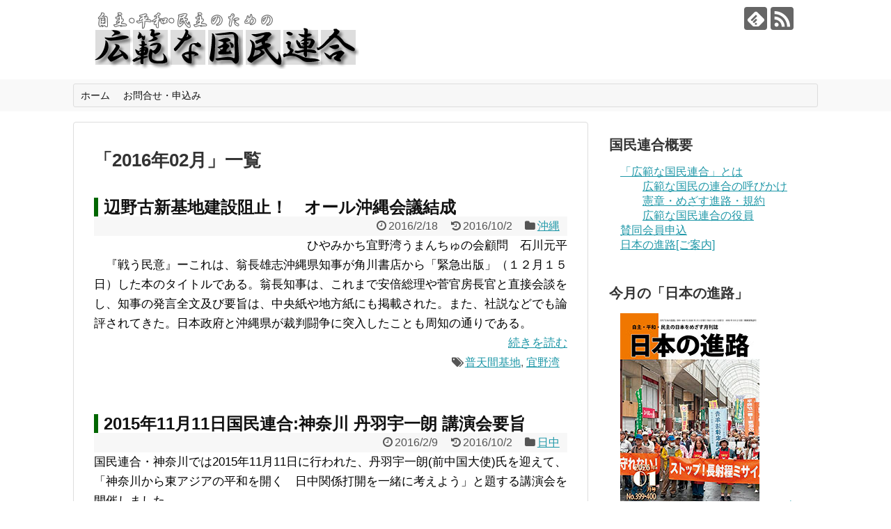

--- FILE ---
content_type: text/html; charset=UTF-8
request_url: https://kokuminrengo.net/2016/02/
body_size: 15224
content:
<!DOCTYPE html>
<html lang="ja">
	
<!-- Global site tag (gtag.js) - Google Analytics -->
<script async src="https://www.googletagmanager.com/gtag/js?id=G-3S972XR7PL"></script>
<script>
  window.dataLayer = window.dataLayer || [];
  function gtag(){dataLayer.push(arguments);}
  gtag('js', new Date());

  gtag('config', 'G-3S972XR7PL');
</script>
	
<head>
<meta charset="UTF-8">
  <meta name="viewport" content="width=1280, maximum-scale=1, user-scalable=yes">
<link rel="alternate" type="application/rss+xml" title="広範な国民連合 RSS Feed" href="https://kokuminrengo.net/feed/" />
<link rel="pingback" href="https://kokuminrengo.net/wp-info/xmlrpc.php" />
<meta name="robots" content="noindex,follow">
<!-- OGP -->
<meta property="og:type" content="website">
<meta property="og:description" content="">
<meta property="og:title" content="広範な国民連合">
<meta property="og:url" content="https://kokuminrengo.net">
<meta property="og:image" content="http://kokuminrengo.net/wp-info/wp-content/uploads/2015/12/kokuminRrogo1.png">
<meta property="og:site_name" content="広範な国民連合">
<meta property="og:locale" content="ja_JP">
<!-- /OGP -->
<!-- Twitter Card -->
<meta name="twitter:card" content="summary">
<meta name="twitter:description" content="">
<meta name="twitter:title" content="広範な国民連合">
<meta name="twitter:url" content="https://kokuminrengo.net">
<meta name="twitter:image" content="http://kokuminrengo.net/wp-info/wp-content/uploads/2015/12/kokuminRrogo1.png">
<meta name="twitter:domain" content="kokuminrengo.net">
<!-- /Twitter Card -->

<title>2016年2月  |  広範な国民連合</title>
<meta name='robots' content='max-image-preview:large' />
<link rel="alternate" type="application/rss+xml" title="広範な国民連合 &raquo; フィード" href="https://kokuminrengo.net/feed/" />
<link rel="alternate" type="application/rss+xml" title="広範な国民連合 &raquo; コメントフィード" href="https://kokuminrengo.net/comments/feed/" />
<style id='wp-img-auto-sizes-contain-inline-css' type='text/css'>
img:is([sizes=auto i],[sizes^="auto," i]){contain-intrinsic-size:3000px 1500px}
/*# sourceURL=wp-img-auto-sizes-contain-inline-css */
</style>
<link rel='stylesheet' id='simplicity-style-css' href='https://kokuminrengo.net/wp-info/wp-content/themes/simplicity2/style.css?ver=6.9&#038;fver=20220423031201' type='text/css' media='all' />
<link rel='stylesheet' id='responsive-style-css' href='https://kokuminrengo.net/wp-info/wp-content/themes/simplicity2/css/responsive-pc.css?ver=6.9&#038;fver=20220423031201' type='text/css' media='all' />
<link rel='stylesheet' id='font-awesome-style-css' href='https://kokuminrengo.net/wp-info/wp-content/themes/simplicity2/webfonts/css/font-awesome.min.css?ver=6.9&#038;fver=20220423031201' type='text/css' media='all' />
<link rel='stylesheet' id='icomoon-style-css' href='https://kokuminrengo.net/wp-info/wp-content/themes/simplicity2/webfonts/icomoon/style.css?ver=6.9&#038;fver=20220423031201' type='text/css' media='all' />
<link rel='stylesheet' id='extension-style-css' href='https://kokuminrengo.net/wp-info/wp-content/themes/simplicity2/css/extension.css?ver=6.9&#038;fver=20220423031201' type='text/css' media='all' />
<style id='extension-style-inline-css' type='text/css'>
.article{font-size:17px}@media screen and (max-width:639px){.article br{display:block}}
/*# sourceURL=extension-style-inline-css */
</style>
<link rel='stylesheet' id='child-style-css' href='https://kokuminrengo.net/wp-info/wp-content/themes/simplicity2-child/style.css?ver=6.9&#038;fver=20220423031229' type='text/css' media='all' />
<link rel='stylesheet' id='print-style-css' href='https://kokuminrengo.net/wp-info/wp-content/themes/simplicity2/css/print.css?ver=6.9&#038;fver=20220423031201' type='text/css' media='print' />
<style id='wp-emoji-styles-inline-css' type='text/css'>

	img.wp-smiley, img.emoji {
		display: inline !important;
		border: none !important;
		box-shadow: none !important;
		height: 1em !important;
		width: 1em !important;
		margin: 0 0.07em !important;
		vertical-align: -0.1em !important;
		background: none !important;
		padding: 0 !important;
	}
/*# sourceURL=wp-emoji-styles-inline-css */
</style>
<style id='wp-block-library-inline-css' type='text/css'>
:root{--wp-block-synced-color:#7a00df;--wp-block-synced-color--rgb:122,0,223;--wp-bound-block-color:var(--wp-block-synced-color);--wp-editor-canvas-background:#ddd;--wp-admin-theme-color:#007cba;--wp-admin-theme-color--rgb:0,124,186;--wp-admin-theme-color-darker-10:#006ba1;--wp-admin-theme-color-darker-10--rgb:0,107,160.5;--wp-admin-theme-color-darker-20:#005a87;--wp-admin-theme-color-darker-20--rgb:0,90,135;--wp-admin-border-width-focus:2px}@media (min-resolution:192dpi){:root{--wp-admin-border-width-focus:1.5px}}.wp-element-button{cursor:pointer}:root .has-very-light-gray-background-color{background-color:#eee}:root .has-very-dark-gray-background-color{background-color:#313131}:root .has-very-light-gray-color{color:#eee}:root .has-very-dark-gray-color{color:#313131}:root .has-vivid-green-cyan-to-vivid-cyan-blue-gradient-background{background:linear-gradient(135deg,#00d084,#0693e3)}:root .has-purple-crush-gradient-background{background:linear-gradient(135deg,#34e2e4,#4721fb 50%,#ab1dfe)}:root .has-hazy-dawn-gradient-background{background:linear-gradient(135deg,#faaca8,#dad0ec)}:root .has-subdued-olive-gradient-background{background:linear-gradient(135deg,#fafae1,#67a671)}:root .has-atomic-cream-gradient-background{background:linear-gradient(135deg,#fdd79a,#004a59)}:root .has-nightshade-gradient-background{background:linear-gradient(135deg,#330968,#31cdcf)}:root .has-midnight-gradient-background{background:linear-gradient(135deg,#020381,#2874fc)}:root{--wp--preset--font-size--normal:16px;--wp--preset--font-size--huge:42px}.has-regular-font-size{font-size:1em}.has-larger-font-size{font-size:2.625em}.has-normal-font-size{font-size:var(--wp--preset--font-size--normal)}.has-huge-font-size{font-size:var(--wp--preset--font-size--huge)}.has-text-align-center{text-align:center}.has-text-align-left{text-align:left}.has-text-align-right{text-align:right}.has-fit-text{white-space:nowrap!important}#end-resizable-editor-section{display:none}.aligncenter{clear:both}.items-justified-left{justify-content:flex-start}.items-justified-center{justify-content:center}.items-justified-right{justify-content:flex-end}.items-justified-space-between{justify-content:space-between}.screen-reader-text{border:0;clip-path:inset(50%);height:1px;margin:-1px;overflow:hidden;padding:0;position:absolute;width:1px;word-wrap:normal!important}.screen-reader-text:focus{background-color:#ddd;clip-path:none;color:#444;display:block;font-size:1em;height:auto;left:5px;line-height:normal;padding:15px 23px 14px;text-decoration:none;top:5px;width:auto;z-index:100000}html :where(.has-border-color){border-style:solid}html :where([style*=border-top-color]){border-top-style:solid}html :where([style*=border-right-color]){border-right-style:solid}html :where([style*=border-bottom-color]){border-bottom-style:solid}html :where([style*=border-left-color]){border-left-style:solid}html :where([style*=border-width]){border-style:solid}html :where([style*=border-top-width]){border-top-style:solid}html :where([style*=border-right-width]){border-right-style:solid}html :where([style*=border-bottom-width]){border-bottom-style:solid}html :where([style*=border-left-width]){border-left-style:solid}html :where(img[class*=wp-image-]){height:auto;max-width:100%}:where(figure){margin:0 0 1em}html :where(.is-position-sticky){--wp-admin--admin-bar--position-offset:var(--wp-admin--admin-bar--height,0px)}@media screen and (max-width:600px){html :where(.is-position-sticky){--wp-admin--admin-bar--position-offset:0px}}

/*# sourceURL=wp-block-library-inline-css */
</style><style id='global-styles-inline-css' type='text/css'>
:root{--wp--preset--aspect-ratio--square: 1;--wp--preset--aspect-ratio--4-3: 4/3;--wp--preset--aspect-ratio--3-4: 3/4;--wp--preset--aspect-ratio--3-2: 3/2;--wp--preset--aspect-ratio--2-3: 2/3;--wp--preset--aspect-ratio--16-9: 16/9;--wp--preset--aspect-ratio--9-16: 9/16;--wp--preset--color--black: #000000;--wp--preset--color--cyan-bluish-gray: #abb8c3;--wp--preset--color--white: #ffffff;--wp--preset--color--pale-pink: #f78da7;--wp--preset--color--vivid-red: #cf2e2e;--wp--preset--color--luminous-vivid-orange: #ff6900;--wp--preset--color--luminous-vivid-amber: #fcb900;--wp--preset--color--light-green-cyan: #7bdcb5;--wp--preset--color--vivid-green-cyan: #00d084;--wp--preset--color--pale-cyan-blue: #8ed1fc;--wp--preset--color--vivid-cyan-blue: #0693e3;--wp--preset--color--vivid-purple: #9b51e0;--wp--preset--gradient--vivid-cyan-blue-to-vivid-purple: linear-gradient(135deg,rgb(6,147,227) 0%,rgb(155,81,224) 100%);--wp--preset--gradient--light-green-cyan-to-vivid-green-cyan: linear-gradient(135deg,rgb(122,220,180) 0%,rgb(0,208,130) 100%);--wp--preset--gradient--luminous-vivid-amber-to-luminous-vivid-orange: linear-gradient(135deg,rgb(252,185,0) 0%,rgb(255,105,0) 100%);--wp--preset--gradient--luminous-vivid-orange-to-vivid-red: linear-gradient(135deg,rgb(255,105,0) 0%,rgb(207,46,46) 100%);--wp--preset--gradient--very-light-gray-to-cyan-bluish-gray: linear-gradient(135deg,rgb(238,238,238) 0%,rgb(169,184,195) 100%);--wp--preset--gradient--cool-to-warm-spectrum: linear-gradient(135deg,rgb(74,234,220) 0%,rgb(151,120,209) 20%,rgb(207,42,186) 40%,rgb(238,44,130) 60%,rgb(251,105,98) 80%,rgb(254,248,76) 100%);--wp--preset--gradient--blush-light-purple: linear-gradient(135deg,rgb(255,206,236) 0%,rgb(152,150,240) 100%);--wp--preset--gradient--blush-bordeaux: linear-gradient(135deg,rgb(254,205,165) 0%,rgb(254,45,45) 50%,rgb(107,0,62) 100%);--wp--preset--gradient--luminous-dusk: linear-gradient(135deg,rgb(255,203,112) 0%,rgb(199,81,192) 50%,rgb(65,88,208) 100%);--wp--preset--gradient--pale-ocean: linear-gradient(135deg,rgb(255,245,203) 0%,rgb(182,227,212) 50%,rgb(51,167,181) 100%);--wp--preset--gradient--electric-grass: linear-gradient(135deg,rgb(202,248,128) 0%,rgb(113,206,126) 100%);--wp--preset--gradient--midnight: linear-gradient(135deg,rgb(2,3,129) 0%,rgb(40,116,252) 100%);--wp--preset--font-size--small: 13px;--wp--preset--font-size--medium: 20px;--wp--preset--font-size--large: 36px;--wp--preset--font-size--x-large: 42px;--wp--preset--spacing--20: 0.44rem;--wp--preset--spacing--30: 0.67rem;--wp--preset--spacing--40: 1rem;--wp--preset--spacing--50: 1.5rem;--wp--preset--spacing--60: 2.25rem;--wp--preset--spacing--70: 3.38rem;--wp--preset--spacing--80: 5.06rem;--wp--preset--shadow--natural: 6px 6px 9px rgba(0, 0, 0, 0.2);--wp--preset--shadow--deep: 12px 12px 50px rgba(0, 0, 0, 0.4);--wp--preset--shadow--sharp: 6px 6px 0px rgba(0, 0, 0, 0.2);--wp--preset--shadow--outlined: 6px 6px 0px -3px rgb(255, 255, 255), 6px 6px rgb(0, 0, 0);--wp--preset--shadow--crisp: 6px 6px 0px rgb(0, 0, 0);}:where(.is-layout-flex){gap: 0.5em;}:where(.is-layout-grid){gap: 0.5em;}body .is-layout-flex{display: flex;}.is-layout-flex{flex-wrap: wrap;align-items: center;}.is-layout-flex > :is(*, div){margin: 0;}body .is-layout-grid{display: grid;}.is-layout-grid > :is(*, div){margin: 0;}:where(.wp-block-columns.is-layout-flex){gap: 2em;}:where(.wp-block-columns.is-layout-grid){gap: 2em;}:where(.wp-block-post-template.is-layout-flex){gap: 1.25em;}:where(.wp-block-post-template.is-layout-grid){gap: 1.25em;}.has-black-color{color: var(--wp--preset--color--black) !important;}.has-cyan-bluish-gray-color{color: var(--wp--preset--color--cyan-bluish-gray) !important;}.has-white-color{color: var(--wp--preset--color--white) !important;}.has-pale-pink-color{color: var(--wp--preset--color--pale-pink) !important;}.has-vivid-red-color{color: var(--wp--preset--color--vivid-red) !important;}.has-luminous-vivid-orange-color{color: var(--wp--preset--color--luminous-vivid-orange) !important;}.has-luminous-vivid-amber-color{color: var(--wp--preset--color--luminous-vivid-amber) !important;}.has-light-green-cyan-color{color: var(--wp--preset--color--light-green-cyan) !important;}.has-vivid-green-cyan-color{color: var(--wp--preset--color--vivid-green-cyan) !important;}.has-pale-cyan-blue-color{color: var(--wp--preset--color--pale-cyan-blue) !important;}.has-vivid-cyan-blue-color{color: var(--wp--preset--color--vivid-cyan-blue) !important;}.has-vivid-purple-color{color: var(--wp--preset--color--vivid-purple) !important;}.has-black-background-color{background-color: var(--wp--preset--color--black) !important;}.has-cyan-bluish-gray-background-color{background-color: var(--wp--preset--color--cyan-bluish-gray) !important;}.has-white-background-color{background-color: var(--wp--preset--color--white) !important;}.has-pale-pink-background-color{background-color: var(--wp--preset--color--pale-pink) !important;}.has-vivid-red-background-color{background-color: var(--wp--preset--color--vivid-red) !important;}.has-luminous-vivid-orange-background-color{background-color: var(--wp--preset--color--luminous-vivid-orange) !important;}.has-luminous-vivid-amber-background-color{background-color: var(--wp--preset--color--luminous-vivid-amber) !important;}.has-light-green-cyan-background-color{background-color: var(--wp--preset--color--light-green-cyan) !important;}.has-vivid-green-cyan-background-color{background-color: var(--wp--preset--color--vivid-green-cyan) !important;}.has-pale-cyan-blue-background-color{background-color: var(--wp--preset--color--pale-cyan-blue) !important;}.has-vivid-cyan-blue-background-color{background-color: var(--wp--preset--color--vivid-cyan-blue) !important;}.has-vivid-purple-background-color{background-color: var(--wp--preset--color--vivid-purple) !important;}.has-black-border-color{border-color: var(--wp--preset--color--black) !important;}.has-cyan-bluish-gray-border-color{border-color: var(--wp--preset--color--cyan-bluish-gray) !important;}.has-white-border-color{border-color: var(--wp--preset--color--white) !important;}.has-pale-pink-border-color{border-color: var(--wp--preset--color--pale-pink) !important;}.has-vivid-red-border-color{border-color: var(--wp--preset--color--vivid-red) !important;}.has-luminous-vivid-orange-border-color{border-color: var(--wp--preset--color--luminous-vivid-orange) !important;}.has-luminous-vivid-amber-border-color{border-color: var(--wp--preset--color--luminous-vivid-amber) !important;}.has-light-green-cyan-border-color{border-color: var(--wp--preset--color--light-green-cyan) !important;}.has-vivid-green-cyan-border-color{border-color: var(--wp--preset--color--vivid-green-cyan) !important;}.has-pale-cyan-blue-border-color{border-color: var(--wp--preset--color--pale-cyan-blue) !important;}.has-vivid-cyan-blue-border-color{border-color: var(--wp--preset--color--vivid-cyan-blue) !important;}.has-vivid-purple-border-color{border-color: var(--wp--preset--color--vivid-purple) !important;}.has-vivid-cyan-blue-to-vivid-purple-gradient-background{background: var(--wp--preset--gradient--vivid-cyan-blue-to-vivid-purple) !important;}.has-light-green-cyan-to-vivid-green-cyan-gradient-background{background: var(--wp--preset--gradient--light-green-cyan-to-vivid-green-cyan) !important;}.has-luminous-vivid-amber-to-luminous-vivid-orange-gradient-background{background: var(--wp--preset--gradient--luminous-vivid-amber-to-luminous-vivid-orange) !important;}.has-luminous-vivid-orange-to-vivid-red-gradient-background{background: var(--wp--preset--gradient--luminous-vivid-orange-to-vivid-red) !important;}.has-very-light-gray-to-cyan-bluish-gray-gradient-background{background: var(--wp--preset--gradient--very-light-gray-to-cyan-bluish-gray) !important;}.has-cool-to-warm-spectrum-gradient-background{background: var(--wp--preset--gradient--cool-to-warm-spectrum) !important;}.has-blush-light-purple-gradient-background{background: var(--wp--preset--gradient--blush-light-purple) !important;}.has-blush-bordeaux-gradient-background{background: var(--wp--preset--gradient--blush-bordeaux) !important;}.has-luminous-dusk-gradient-background{background: var(--wp--preset--gradient--luminous-dusk) !important;}.has-pale-ocean-gradient-background{background: var(--wp--preset--gradient--pale-ocean) !important;}.has-electric-grass-gradient-background{background: var(--wp--preset--gradient--electric-grass) !important;}.has-midnight-gradient-background{background: var(--wp--preset--gradient--midnight) !important;}.has-small-font-size{font-size: var(--wp--preset--font-size--small) !important;}.has-medium-font-size{font-size: var(--wp--preset--font-size--medium) !important;}.has-large-font-size{font-size: var(--wp--preset--font-size--large) !important;}.has-x-large-font-size{font-size: var(--wp--preset--font-size--x-large) !important;}
/*# sourceURL=global-styles-inline-css */
</style>

<style id='classic-theme-styles-inline-css' type='text/css'>
/*! This file is auto-generated */
.wp-block-button__link{color:#fff;background-color:#32373c;border-radius:9999px;box-shadow:none;text-decoration:none;padding:calc(.667em + 2px) calc(1.333em + 2px);font-size:1.125em}.wp-block-file__button{background:#32373c;color:#fff;text-decoration:none}
/*# sourceURL=/wp-includes/css/classic-themes.min.css */
</style>
<link rel='stylesheet' id='contact-form-7-css' href='https://kokuminrengo.net/wp-info/wp-content/plugins/contact-form-7/includes/css/styles.css?ver=6.1.4&#038;fver=20251130082716' type='text/css' media='all' />
<link rel='stylesheet' id='toc-screen-css' href='https://kokuminrengo.net/wp-info/wp-content/plugins/table-of-contents-plus/screen.min.css?ver=2411.1&#038;fver=20241121082841' type='text/css' media='all' />
<script type="text/javascript" src="https://kokuminrengo.net/wp-info/wp-includes/js/jquery/jquery.min.js?ver=3.7.1" id="jquery-core-js"></script>
<script type="text/javascript" src="https://kokuminrengo.net/wp-info/wp-includes/js/jquery/jquery-migrate.min.js?ver=3.4.1" id="jquery-migrate-js"></script>
		<style type="text/css" id="wp-custom-css">
			/* --- オリジナル --- */
#linkcat-42 li{margin-top:4px}

/* --- 訃報対応 --- */
.category-825{
	border:solid 4px #000000;
	padding:8px;
}


/* --- オリジナル --- */
#nav_menu-2{
	margin-bottom:0px;
}
#nav_menu-2 li{
	margin-bottom:0px;
}
nav {
    line-height: 1.5em;
    margin: 0px;
    padding: 6px;
    background-color: #F9F9F9;
    font-family: 'MS UI Gothic' , 'ＭＳ Ｐゴシック' , sans-serif;
    font-size: 1em;
}
.q {
    font-family: Cambria, Cochin, Georgia, Times, 'Times New Roman' , serif;
    font-size: small;
    font-weight: normal;
    font-style: normal;
    color: #444444;
    line-height: 1.4em;
    background-color: #FFFFFF;
    margin: 4px;
    padding: 4px;
}
.qm {
    font-weight: normal;
    font-style: normal;
    color: #333333;
    line-height: 1.5em;
    background-color: #FFFFFF;
    margin: 4px;
    padding: 4px;
    font-family: 'MS UI Gothic' , 'ＭＳ Ｐゴシック' , sans-serif;
    font-size: medium;
}
em{
    font-size: 0.8em;
	font-weight: 100;
	font-style: italic;
	color: #666666	
}
.note {
    line-height: 1.4em;
    font-size: 0.95em;
    border-left-style: double;
    border-width: 4px;
    border-color: #999999;
    margin-left: 40px;
    padding-left: 8px;
}
.note2 {
    line-height: 1.4em;
    font-size: 0.9em;
    border-left-style: solid;
    border-width: 2px;
    border-color: #0033CC;
    margin-left: 100px;
    padding-left: 8px;
}
.smallnote{
    line-height: 1.2em;
    font-size: 0.8em;
    margin-left: 10px;
}
.smallnote2{
    line-height: 1.2em;
    font-size: 0.8em;
    border-left-style: solid;
    border-width: 1px;
    border-color: #0033cc;
    margin-left: 20px;
    padding-left: 8px;
    font-weight: normal;
    font-family: 'MS UI Gothic' , 'ＭＳ Ｐゴシック' , sans-serif;align-content
}
.Qnote {
    line-height: 1.4em;
    font-size: 0.9em;
    border-left-style: solid;
    border-width: 2px;
    border-color: #0033CC;
    margin-left: 30px;
    padding-left: 8px;
}
.boxnote {
    border: 1px solid #FF9933;
    padding: 4px 4px 4px 8px;
    line-height: 1.4em;
    font-size: 0.9em;
    margin-left: 10%;
    color: #333333;
}
.boxnote2 {
    border: 1px solid #CC6600;
    padding: 4px;
    line-height: 1.2em;
    font-size: 1.2em;
    color: #333333;
}
.Mnote {
    line-height: 1.4em;
    font-size: 1.1em;
    border-left-style: solid;
    border-width: 4px;
    border-color: #FFFFFF;
    margin-left: 40px;
    padding-left: 10px;
}
.Nnote {
    line-height: 1.4em;
    margin-left: 40px;
    padding-left: 10px;
}
.Lnote {
    line-height: 1.2em;
    font-size: 1.5em;
    border-left-style: solid;
    border-width: 4px;
    border-color: #FFCC66;
    margin-left: 20px;
    padding-left: 10px;
    padding-bottom: 4px;
    margin-bottom: 10px;
    margin-top: 5px;
    padding-top: 4px;
}
/*+-- TABLE class --*/
.senkyomeibo{
    border-style: none;
}
.senkyomeibo TR{
    border-style: none;
}
.senkyomeibo TD{
    border-style: none;
}
    .tbox {
        width: 150px;
        height: 200px;
        text-align: center;
        background-color: #FFFFFF;
    }
    .cname {
        margin: 4px;
        font-size: large;
        font-weight: bold;
        color: #000099;
    }
    .kata {
        margin: 4px;
        font-size: small;
        color: #666666;
    }
/*+-- SPAN class --*/

.em09 {
    font-size: 0.9em;
}
.em08 {
    font-size: 0.8em;
  font-style: normal;
}
.em07 {
    font-size: 0.7em;
}
.em06 {
    font-size: 0.6em;
}

.em12 , strong{
    font-size: 1.2em;
}
.em16 {
    font-size: 1.6em;
}
.em18 {
    font-size: 1.8em;
}
.em20 {
    font-size: 2em;
}
.em30 {
    font-size: 3em;
}
.entry-content .cRbY {
    color: #FF0000;
    background-color: #FFFF00;
}
.entry-content .cWbB {
    color: #FFFFFF;
    background-color: #0033CC;
}
.entry-content .cWbR {
    color: #FFFFFF;
    background-color: #FF0000;
}

.entry-content .cWbGr {
    color: #FFFFFF;
    background-color: #D3D3D3;
}
.entry-content .cRbGr {
    color: #FF0000;
    background-color: #D3D3D3;
}

.entry-content .BakGold {
    background-color: #FFD700;
}
.entry-content .BakRed {
    background-color: #FF0000;
}
.entry-content .BakLGrey {
    background-color: #D3D3D3;
}
.entry-content .BakSilver {
    background-color: #C0C0C0;
}
.entry-content .BakBlue {
    background-color: #0000FF;
}
.entry-content .BakGreen {
    background-color: #008000;
}
/** format-aside **/
.format-aside p {
	font-size: 1.2em;
}
/* トップリストの上下余白の削除 */
#list p,#list a,#list div,#list hr{
    margin-top:0px;
    margin-bottom:0px;

}
/* 見出しリセット */
/* 見出し1　リストタイトル */
#list header h1{
    font-size: 1.4em;
    border-left-style: solid;
    border-width: 6px;
    border-color: #006600;
    padding-left: 8px;
    margin-top:0px;
    margin-bottom:0px;
}
.article header h1{
    font-size: 2em;
    border-left-style: solid;
    border-width: 4px;
    border-color: #006600;
    padding-left: 8px;}

/* 見出し2 */
#list h2{
    font-size: 1.4em;
		font-weight:100;
    border-left-style: solid;
    border-width: 2px;
    border-color: #33ccff;
    padding-left: 8px;
    margin-top:0px;
    margin-bottom:0px;
}
.entry-content h2{
    font-size: 1.6em;
    border-left-style: solid;
    border-width: 4px;
    border-color: #33ccff;
    padding-left: 8px;
    padding-top: 0px;
    padding-bottom: 0px;
    margin-left:6px;}

/* 見出し3 */
#list h3{
    font-size: 1.1em;
		font-weight:100;
    border-left-style: solid;
    border-width: 10px;
    border-color: #ffff33;
    padding-left: 8px;
    margin-top:0px;
    margin-bottom:0px;
}
.entry-content h3{
    font-size: 1.1em;
    border-left-style: solid;
    border-bottom-style: none;
    border-width: 10px;
    border-color: #ffff33;
    padding-left: 8px;
    padding-top: 0px;
    padding-bottom: 0px;
    margin-left:12px;}

/* 見出し6 反転ポーター */
#list h6{
    font-size: 1.2em;
	color: #ffffff;/*文字色*/
	background: #ff8c00;/*背景色*/	
    border-left-style: solid;
    padding: 0px;
    margin-top:0px;
    margin-bottom:0px;
}
.entry-content h6{
    font-size: 1.4em;
	color: #ffffff;/*文字色*/
	background: #ff8c00;/*背景色*/	
    border-left-style: solid;
    border-bottom-style: none;
    padding: 0px;
    margin-left:12px;}


/* 見出し4 */
.article h4{
font-size: 20px;
border-top:none;
border-bottom:none;
padding: 0;
}

/* 見出し5 */
.article h5{
font-size: 18px;
border-bottom:none;
padding: 0.25em 0.5em;/*上下 左右の余白*/
color: #494949;/*文字色*/
background: transparent;/*背景透明に*/
border-left: solid 5px #7db4e6;
}


		</style>
		</head>
  <body class="archive date wp-theme-simplicity2 wp-child-theme-simplicity2-child" itemscope itemtype="https://schema.org/WebPage">
    <div id="container">

      <!-- header -->
      <header itemscope itemtype="https://schema.org/WPHeader">
        <div id="header" class="clearfix">
          <div id="header-in">

                        <div id="h-top">
              <!-- モバイルメニュー表示用のボタン -->
<div id="mobile-menu">
  <a id="mobile-menu-toggle" href="#"><span class="fa fa-bars fa-2x"></span></a>
</div>

              <div class="alignleft top-title-catchphrase">
                <!-- サイトのタイトル -->
<p id="site-title" itemscope itemtype="https://schema.org/Organization">
  <a href="https://kokuminrengo.net/"><img src="http://kokuminrengo.net/wp-info/wp-content/uploads/2015/12/kokuminRrogo1.png" alt="広範な国民連合" class="site-title-img" /></a></p>
<!-- サイトの概要 -->
<p id="site-description">
  </p>
              </div>

              <div class="alignright top-sns-follows">
                                <!-- SNSページ -->
<div class="sns-pages">
<p class="sns-follow-msg">フォローする</p>
<ul class="snsp">
<li class="feedly-page"><a href="//feedly.com/i/discover/sources/search/feed/https%3A%2F%2Fkokuminrengo.net%2Fwp-info" target="blank" title="feedlyで更新情報を購読" rel="nofollow"><span class="icon-feedly-logo"></span></a></li><li class="rss-page"><a href="https://kokuminrengo.net/feed/" target="_blank" title="RSSで更新情報をフォロー" rel="nofollow"><span class="icon-rss-logo"></span></a></li>  </ul>
</div>
                              </div>

            </div><!-- /#h-top -->
          </div><!-- /#header-in -->
        </div><!-- /#header -->
      </header>

      <!-- Navigation -->
<nav itemscope itemtype="https://schema.org/SiteNavigationElement">
  <div id="navi">
      	<div id="navi-in">
      <div class="menu-home-container"><ul id="menu-home" class="menu"><li id="menu-item-211" class="menu-item menu-item-type-custom menu-item-object-custom menu-item-home menu-item-211"><a href="http://kokuminrengo.net/">ホーム</a></li>
<li id="menu-item-733" class="menu-item menu-item-type-post_type menu-item-object-page menu-item-733"><a href="https://kokuminrengo.net/%e3%81%8a%e5%95%8f%e5%90%88%e3%81%9b%e3%83%bb%e3%80%8c%e9%80%b2%e8%b7%af%e3%80%8d%e8%b3%bc%e8%aa%ad%e7%94%b3%e8%be%bc%e3%81%bf/">お問合せ・申込み</a></li>
</ul></div>    </div><!-- /#navi-in -->
  </div><!-- /#navi -->
</nav>
<!-- /Navigation -->
      <!-- 本体部分 -->
      <div id="body">
        <div id="body-in" class="cf">

          
          <!-- main -->
          <main itemscope itemprop="mainContentOfPage">
            <div id="main" itemscope itemtype="https://schema.org/Blog">

  <h1 id="archive-title"><span class="archive-title-pb">「</span><span class="archive-title-text">2016年02月</span><span class="archive-title-pa">」</span><span class="archive-title-list-text">一覧</span></h1>






<div id="list">
<!-- 記事一覧 -->
<div id="post-195" class="post-195 post type-post status-publish format-standard category-46 tag-127 tag-128">
  <article class="article article-list">
  
  
  <header>
    <h1 class="entry-title"><a href="https://kokuminrengo.net/2016/02/18/%e8%be%ba%e9%87%8e%e5%8f%a4%e6%96%b0%e5%9f%ba%e5%9c%b0%e5%bb%ba%e8%a8%ad%e9%98%bb%e6%ad%a2%ef%bc%81%e3%80%80%e3%82%aa%e3%83%bc%e3%83%ab%e6%b2%96%e7%b8%84%e4%bc%9a%e8%ad%b0%e7%b5%90%e6%88%90/">辺野古新基地建設阻止！　オール沖縄会議結成</a></h1>


    
    <p class="post-meta">
            <span class="post-date"><span class="fa fa-clock-o fa-fw"></span><time class="entry-date date published" datetime="2016-02-18T15:05:46+09:00">2016/2/18</time></span>
        <span class="post-update"><span class="fa fa-history fa-fw"></span><span class="entry-date date updated">2016/10/2</span></span>
  
      <span class="category"><span class="fa fa-folder fa-fw"></span><a href="https://kokuminrengo.net/category/%e8%aa%b2%e9%a1%8c%e3%83%bb%e8%a8%80%e8%91%89/%e6%b2%96%e7%b8%84/" rel="category tag">沖縄</a></span>

      
      
      
      
      
    </p>

    
    
    
      </header>

  
  <div id="the-content" class="entry-content">
  <p style="text-align: right;">ひやみかち宜野湾うまんちゅの会顧問　石川元平</p>
<p>　『戦う民意』ーこれは、翁長雄志沖縄県知事が角川書店から「緊急出版」（１２月１５日）した本のタイトルである。翁長知事は、これまで安倍総理や菅官房長官と直接会談をし、知事の発言全文及び要旨は、中央紙や地方紙にも掲載された。また、社説などでも論評されてきた。日本政府と沖縄県が裁判闘争に突入したことも周知の通りである。</p>
<p> <a href="https://kokuminrengo.net/2016/02/18/%e8%be%ba%e9%87%8e%e5%8f%a4%e6%96%b0%e5%9f%ba%e5%9c%b0%e5%bb%ba%e8%a8%ad%e9%98%bb%e6%ad%a2%ef%bc%81%e3%80%80%e3%82%aa%e3%83%bc%e3%83%ab%e6%b2%96%e7%b8%84%e4%bc%9a%e8%ad%b0%e7%b5%90%e6%88%90/#more-195" class="more-link">続きを読む</a></p>
  </div>

  <footer>
        
    

    
    <div id="sns-group" class="sns-group sns-group-bottom">
    
        </div>

    
    <p class="footer-post-meta">

            <span class="post-tag"><span class="fa fa-tags fa-fw"></span><a href="https://kokuminrengo.net/tag/%e6%99%ae%e5%a4%a9%e9%96%93%e5%9f%ba%e5%9c%b0/" rel="tag">普天間基地</a><span class="tag-separator">, </span><a href="https://kokuminrengo.net/tag/%e5%ae%9c%e9%87%8e%e6%b9%be/" rel="tag">宜野湾</a></span>
      
      
      
          </p>
  </footer>
  </article><!-- .article -->
    <hr class="sep" />
  </div><!-- .post -->
<div id="post-187" class="post-187 post type-post status-publish format-standard category-24 tag-129">
  <article class="article article-list">
  
  
  <header>
    <h1 class="entry-title"><a href="https://kokuminrengo.net/2016/02/09/2015%e5%b9%b411%e6%9c%8811%e6%97%a5%e5%9b%bd%e6%b0%91%e9%80%a3%e5%90%88%e7%a5%9e%e5%a5%88%e5%b7%9d-%e4%b8%b9%e7%be%bd%e5%ae%87%e4%b8%80%e6%9c%97-%e8%ac%9b%e6%bc%94%e4%bc%9a%e8%a6%81%e6%97%a8/">2015年11月11日国民連合:神奈川 丹羽宇一朗 講演会要旨</a></h1>


    
    <p class="post-meta">
            <span class="post-date"><span class="fa fa-clock-o fa-fw"></span><time class="entry-date date published" datetime="2016-02-09T18:30:39+09:00">2016/2/9</time></span>
        <span class="post-update"><span class="fa fa-history fa-fw"></span><span class="entry-date date updated">2016/10/2</span></span>
  
      <span class="category"><span class="fa fa-folder fa-fw"></span><a href="https://kokuminrengo.net/category/%e5%9b%bd%e9%9a%9b%e6%83%85%e5%8b%a2%e3%83%bb%e6%94%bf%e6%b2%bb/%e6%97%a5%e4%b8%ad/" rel="category tag">日中</a></span>

      
      
      
      
      
    </p>

    
    
    
      </header>

  
  <div id="the-content" class="entry-content">
  <p>国民連合・神奈川では2015年11月11日に行われた、丹羽宇一朗(前中国大使)氏を迎えて、「神奈川から東アジアの平和を開く　日中関係打開を一緒に考えよう」と題する講演会を開催しました。</p>
<p>以下は、その時の丹羽宇一朗氏の講演要旨です。</p>
<p> <a href="https://kokuminrengo.net/2016/02/09/2015%e5%b9%b411%e6%9c%8811%e6%97%a5%e5%9b%bd%e6%b0%91%e9%80%a3%e5%90%88%e7%a5%9e%e5%a5%88%e5%b7%9d-%e4%b8%b9%e7%be%bd%e5%ae%87%e4%b8%80%e6%9c%97-%e8%ac%9b%e6%bc%94%e4%bc%9a%e8%a6%81%e6%97%a8/#more-187" class="more-link">続きを読む</a></p>
  </div>

  <footer>
        
    

    
    <div id="sns-group" class="sns-group sns-group-bottom">
    
        </div>

    
    <p class="footer-post-meta">

            <span class="post-tag"><span class="fa fa-tags fa-fw"></span><a href="https://kokuminrengo.net/tag/%e4%b8%b9%e7%be%bd%e5%ae%87%e4%b8%80%e9%83%8e/" rel="tag">丹羽宇一郎</a></span>
      
      
      
          </p>
  </footer>
  </article><!-- .article -->
    <hr class="sep" />
  </div><!-- .post -->
  <div class="clear"></div>
</div><!-- /#list -->

  <!-- 文章下広告 -->
                  


            </div><!-- /#main -->
          </main>
        <!-- sidebar -->
<div id="sidebar" class="sidebar nwa" role="complementary">
    
  <div id="sidebar-widget">
  <!-- ウイジェット -->
  <aside id="nav_menu-2" class="widget widget_nav_menu"><h3 class="widget_title sidebar_widget_title">国民連合概要</h3><div class="menu-menu-container"><ul id="menu-menu" class="menu"><li id="menu-item-81" class="menu-item menu-item-type-post_type menu-item-object-page menu-item-has-children menu-item-81"><a href="https://kokuminrengo.net/page-75/">「広範な国民連合」とは</a>
<ul class="sub-menu">
	<li id="menu-item-82" class="menu-item menu-item-type-post_type menu-item-object-page menu-item-82"><a href="https://kokuminrengo.net/page-75/page-73/">広範な国民の連合の呼びかけ</a></li>
	<li id="menu-item-83" class="menu-item menu-item-type-post_type menu-item-object-page menu-item-83"><a href="https://kokuminrengo.net/page-75/%e6%86%b2%e7%ab%a0%e3%83%bb%e3%82%81%e3%81%96%e3%81%99%e9%80%b2%e8%b7%af%e3%83%bb%e8%a6%8f%e7%b4%84/">憲章・めざす進路・規約</a></li>
	<li id="menu-item-84" class="menu-item menu-item-type-post_type menu-item-object-page menu-item-84"><a href="https://kokuminrengo.net/page-75/page-67/">広範な国民連合の役員</a></li>
</ul>
</li>
<li id="menu-item-770" class="menu-item menu-item-type-post_type menu-item-object-page menu-item-770"><a href="https://kokuminrengo.net/page-766/">賛同会員申込</a></li>
<li id="menu-item-2532" class="menu-item menu-item-type-post_type menu-item-object-page menu-item-2532"><a href="https://kokuminrengo.net/page-2530/">日本の進路[ご案内]</a></li>
</ul></div></aside><aside id="linkcat-79" class="widget widget_links"><h3 class="widget_title sidebar_widget_title">今月の「日本の進路」</h3>
	<ul class='xoxo blogroll'>
<li><a href="http://kokuminrengo.net/wp-info/wp-content/uploads/2025/12/shinro-202601.jpg" target="_blank"><img src="http://kokuminrengo.net/wp-info/wp-content/uploads/2025/12/shinro-202601s.jpg" alt="2025年12月号" /> 2025年12月号</a></li>
<li><a href="http://kokuminrengo.net/wp-info/wp-content/uploads/2025/10/cbeeb04ad87b1dfd7bfc0e4256e08216.jpg" target="_top"><img src="http://kokuminrengo.net/wp-info/wp-content/uploads/2025/10/697d7f2ddb3e186a4f9aaccd4424a89e.jpg" alt="2025年10月号地方議員版 107号" /> 2025年10月号地方議員版 107号</a></li>
<li><a href="http://kokuminrengo.net/page-696/">「日本の進路」バックナンバー</a></li>

	</ul>
</aside>
<aside id="search-2" class="widget widget_search"><form method="get" id="searchform" action="https://kokuminrengo.net/">
	<input type="text" placeholder="ブログ内を検索" name="s" id="s">
	<input type="submit" id="searchsubmit" value="">
</form></aside><aside id="categories-2" class="widget widget_categories"><h3 class="widget_title sidebar_widget_title">カテゴリー</h3><form action="https://kokuminrengo.net" method="get"><label class="screen-reader-text" for="cat">カテゴリー</label><select  name='cat' id='cat' class='postform'>
	<option value='-1'>カテゴリーを選択</option>
	<option class="level-0" value="825">訃報&nbsp;&nbsp;(3)</option>
	<option class="level-0" value="306">防災・復興&nbsp;&nbsp;(7)</option>
	<option class="level-0" value="449">国民生活&nbsp;&nbsp;(9)</option>
	<option class="level-0" value="87">国内情勢・政治&nbsp;&nbsp;(187)</option>
	<option class="level-1" value="302">&nbsp;&nbsp;&nbsp;2020年政治&nbsp;&nbsp;(4)</option>
	<option class="level-1" value="104">&nbsp;&nbsp;&nbsp;災害・復興&nbsp;&nbsp;(50)</option>
	<option class="level-1" value="198">&nbsp;&nbsp;&nbsp;2017年10月第48回衆院選&nbsp;&nbsp;(1)</option>
	<option class="level-1" value="247">&nbsp;&nbsp;&nbsp;2019年統一地方選と衆院補選&nbsp;&nbsp;(1)</option>
	<option class="level-1" value="262">&nbsp;&nbsp;&nbsp;安全保障・防衛&nbsp;&nbsp;(92)</option>
	<option class="level-1" value="52">&nbsp;&nbsp;&nbsp;2016年参院選&nbsp;&nbsp;(1)</option>
	<option class="level-1" value="60">&nbsp;&nbsp;&nbsp;地方&nbsp;&nbsp;(13)</option>
	<option class="level-1" value="67">&nbsp;&nbsp;&nbsp;2016年衆院補選&nbsp;&nbsp;(1)</option>
	<option class="level-0" value="88">国際情勢・政治&nbsp;&nbsp;(190)</option>
	<option class="level-1" value="512">&nbsp;&nbsp;&nbsp;ロシア・ウクライナ&nbsp;&nbsp;(10)</option>
	<option class="level-1" value="773">&nbsp;&nbsp;&nbsp;ガザ・イスラエル&nbsp;&nbsp;(5)</option>
	<option class="level-1" value="775">&nbsp;&nbsp;&nbsp;パレスチナ問題&nbsp;&nbsp;(3)</option>
	<option class="level-1" value="290">&nbsp;&nbsp;&nbsp;米中対立&nbsp;&nbsp;(17)</option>
	<option class="level-1" value="24">&nbsp;&nbsp;&nbsp;日中&nbsp;&nbsp;(114)</option>
	<option class="level-1" value="48">&nbsp;&nbsp;&nbsp;世界経済&nbsp;&nbsp;(7)</option>
	<option class="level-0" value="86">国民連合&nbsp;&nbsp;(452)</option>
	<option class="level-1" value="1141">&nbsp;&nbsp;&nbsp;選挙-推薦候補者&nbsp;&nbsp;(1)</option>
	<option class="level-1" value="145">&nbsp;&nbsp;&nbsp;2016.11 亡国の道 打ち破り、日本の未来を拓く&nbsp;&nbsp;(7)</option>
	<option class="level-1" value="147">&nbsp;&nbsp;&nbsp;新春メッセージ&nbsp;&nbsp;(72)</option>
	<option class="level-1" value="143">&nbsp;&nbsp;&nbsp;講演会&nbsp;&nbsp;(36)</option>
	<option class="level-1" value="208">&nbsp;&nbsp;&nbsp;各地の国民連合&nbsp;&nbsp;(42)</option>
	<option class="level-1" value="253">&nbsp;&nbsp;&nbsp;書評&nbsp;&nbsp;(7)</option>
	<option class="level-1" value="3">&nbsp;&nbsp;&nbsp;お知らせイベント案内&nbsp;&nbsp;(93)</option>
	<option class="level-1" value="5">&nbsp;&nbsp;&nbsp;声明・アピール&nbsp;&nbsp;(82)</option>
	<option class="level-1" value="9">&nbsp;&nbsp;&nbsp;全国総会&nbsp;&nbsp;(37)</option>
	<option class="level-1" value="19">&nbsp;&nbsp;&nbsp;新年挨拶&nbsp;&nbsp;(17)</option>
	<option class="level-1" value="44">&nbsp;&nbsp;&nbsp;日本の進路を考える&nbsp;&nbsp;(31)</option>
	<option class="level-1" value="51">&nbsp;&nbsp;&nbsp;2016年参院選、提言討論会&nbsp;&nbsp;(3)</option>
	<option class="level-1" value="74">&nbsp;&nbsp;&nbsp;全国地方議員交流会&nbsp;&nbsp;(35)</option>
	<option class="level-0" value="89">課題・言葉&nbsp;&nbsp;(595)</option>
	<option class="level-1" value="776">&nbsp;&nbsp;&nbsp;国際交流&nbsp;&nbsp;(4)</option>
	<option class="level-1" value="281">&nbsp;&nbsp;&nbsp;女性&nbsp;&nbsp;(7)</option>
	<option class="level-1" value="296">&nbsp;&nbsp;&nbsp;反戦・不戦の闘い&nbsp;&nbsp;(59)</option>
	<option class="level-1" value="299">&nbsp;&nbsp;&nbsp;ヒロシマ・ナガサキ&nbsp;&nbsp;(12)</option>
	<option class="level-1" value="316">&nbsp;&nbsp;&nbsp;地域経済&nbsp;&nbsp;(27)</option>
	<option class="level-1" value="338">&nbsp;&nbsp;&nbsp;コロナ・パンデミック&nbsp;&nbsp;(10)</option>
	<option class="level-1" value="46">&nbsp;&nbsp;&nbsp;沖縄&nbsp;&nbsp;(205)</option>
	<option class="level-1" value="83">&nbsp;&nbsp;&nbsp;朝鮮問題&nbsp;&nbsp;(30)</option>
	<option class="level-1" value="191">&nbsp;&nbsp;&nbsp;労働運動&nbsp;&nbsp;(25)</option>
	<option class="level-1" value="167">&nbsp;&nbsp;&nbsp;地方&nbsp;&nbsp;(37)</option>
	<option class="level-1" value="164">&nbsp;&nbsp;&nbsp;環境&nbsp;&nbsp;(22)</option>
	<option class="level-1" value="161">&nbsp;&nbsp;&nbsp;農業&nbsp;&nbsp;(118)</option>
	<option class="level-1" value="149">&nbsp;&nbsp;&nbsp;アメリカ&nbsp;&nbsp;(12)</option>
	<option class="level-1" value="193">&nbsp;&nbsp;&nbsp;選挙&nbsp;&nbsp;(21)</option>
	<option class="level-1" value="192">&nbsp;&nbsp;&nbsp;学生の闘い&nbsp;&nbsp;(13)</option>
	<option class="level-1" value="169">&nbsp;&nbsp;&nbsp;緊迫する情勢&nbsp;&nbsp;(19)</option>
	<option class="level-1" value="177">&nbsp;&nbsp;&nbsp;憲法&nbsp;&nbsp;(1)</option>
	<option class="level-1" value="201">&nbsp;&nbsp;&nbsp;差別・ヘイト&nbsp;&nbsp;(21)</option>
	<option class="level-1" value="226">&nbsp;&nbsp;&nbsp;経済・貿易&nbsp;&nbsp;(7)</option>
	<option class="level-1" value="203">&nbsp;&nbsp;&nbsp;芸能・芸術&nbsp;&nbsp;(3)</option>
	<option class="level-1" value="254">&nbsp;&nbsp;&nbsp;各国経済&nbsp;&nbsp;(1)</option>
	<option class="level-1" value="33">&nbsp;&nbsp;&nbsp;貧困&nbsp;&nbsp;(22)</option>
	<option class="level-1" value="36">&nbsp;&nbsp;&nbsp;TPP&nbsp;&nbsp;(11)</option>
</select>
</form><script type="text/javascript">
/* <![CDATA[ */

( ( dropdownId ) => {
	const dropdown = document.getElementById( dropdownId );
	function onSelectChange() {
		setTimeout( () => {
			if ( 'escape' === dropdown.dataset.lastkey ) {
				return;
			}
			if ( dropdown.value && parseInt( dropdown.value ) > 0 && dropdown instanceof HTMLSelectElement ) {
				dropdown.parentElement.submit();
			}
		}, 250 );
	}
	function onKeyUp( event ) {
		if ( 'Escape' === event.key ) {
			dropdown.dataset.lastkey = 'escape';
		} else {
			delete dropdown.dataset.lastkey;
		}
	}
	function onClick() {
		delete dropdown.dataset.lastkey;
	}
	dropdown.addEventListener( 'keyup', onKeyUp );
	dropdown.addEventListener( 'click', onClick );
	dropdown.addEventListener( 'change', onSelectChange );
})( "cat" );

//# sourceURL=WP_Widget_Categories%3A%3Awidget
/* ]]> */
</script>
</aside><aside id="archives-2" class="widget widget_archive"><h3 class="widget_title sidebar_widget_title">月別ライブラリー</h3>		<label class="screen-reader-text" for="archives-dropdown-2">月別ライブラリー</label>
		<select id="archives-dropdown-2" name="archive-dropdown">
			
			<option value="">月を選択</option>
				<option value='https://kokuminrengo.net/2026/01/'> 2026年1月 &nbsp;(15)</option>
	<option value='https://kokuminrengo.net/2025/12/'> 2025年12月 &nbsp;(9)</option>
	<option value='https://kokuminrengo.net/2025/11/'> 2025年11月 &nbsp;(15)</option>
	<option value='https://kokuminrengo.net/2025/10/'> 2025年10月 &nbsp;(9)</option>
	<option value='https://kokuminrengo.net/2025/09/'> 2025年9月 &nbsp;(16)</option>
	<option value='https://kokuminrengo.net/2025/08/'> 2025年8月 &nbsp;(10)</option>
	<option value='https://kokuminrengo.net/2025/07/'> 2025年7月 &nbsp;(22)</option>
	<option value='https://kokuminrengo.net/2025/06/'> 2025年6月 &nbsp;(11)</option>
	<option value='https://kokuminrengo.net/2025/05/'> 2025年5月 &nbsp;(21)</option>
	<option value='https://kokuminrengo.net/2025/04/'> 2025年4月 &nbsp;(13)</option>
	<option value='https://kokuminrengo.net/2025/03/'> 2025年3月 &nbsp;(15)</option>
	<option value='https://kokuminrengo.net/2025/02/'> 2025年2月 &nbsp;(16)</option>
	<option value='https://kokuminrengo.net/2025/01/'> 2025年1月 &nbsp;(15)</option>
	<option value='https://kokuminrengo.net/2024/12/'> 2024年12月 &nbsp;(6)</option>
	<option value='https://kokuminrengo.net/2024/11/'> 2024年11月 &nbsp;(15)</option>
	<option value='https://kokuminrengo.net/2024/10/'> 2024年10月 &nbsp;(11)</option>
	<option value='https://kokuminrengo.net/2024/09/'> 2024年9月 &nbsp;(19)</option>
	<option value='https://kokuminrengo.net/2024/08/'> 2024年8月 &nbsp;(12)</option>
	<option value='https://kokuminrengo.net/2024/07/'> 2024年7月 &nbsp;(16)</option>
	<option value='https://kokuminrengo.net/2024/06/'> 2024年6月 &nbsp;(18)</option>
	<option value='https://kokuminrengo.net/2024/05/'> 2024年5月 &nbsp;(14)</option>
	<option value='https://kokuminrengo.net/2024/04/'> 2024年4月 &nbsp;(11)</option>
	<option value='https://kokuminrengo.net/2024/03/'> 2024年3月 &nbsp;(12)</option>
	<option value='https://kokuminrengo.net/2024/02/'> 2024年2月 &nbsp;(20)</option>
	<option value='https://kokuminrengo.net/2024/01/'> 2024年1月 &nbsp;(14)</option>
	<option value='https://kokuminrengo.net/2023/12/'> 2023年12月 &nbsp;(15)</option>
	<option value='https://kokuminrengo.net/2023/11/'> 2023年11月 &nbsp;(10)</option>
	<option value='https://kokuminrengo.net/2023/10/'> 2023年10月 &nbsp;(15)</option>
	<option value='https://kokuminrengo.net/2023/09/'> 2023年9月 &nbsp;(9)</option>
	<option value='https://kokuminrengo.net/2023/08/'> 2023年8月 &nbsp;(15)</option>
	<option value='https://kokuminrengo.net/2023/07/'> 2023年7月 &nbsp;(19)</option>
	<option value='https://kokuminrengo.net/2023/06/'> 2023年6月 &nbsp;(8)</option>
	<option value='https://kokuminrengo.net/2023/05/'> 2023年5月 &nbsp;(6)</option>
	<option value='https://kokuminrengo.net/2023/04/'> 2023年4月 &nbsp;(20)</option>
	<option value='https://kokuminrengo.net/2023/03/'> 2023年3月 &nbsp;(11)</option>
	<option value='https://kokuminrengo.net/2023/02/'> 2023年2月 &nbsp;(9)</option>
	<option value='https://kokuminrengo.net/2023/01/'> 2023年1月 &nbsp;(16)</option>
	<option value='https://kokuminrengo.net/2022/12/'> 2022年12月 &nbsp;(16)</option>
	<option value='https://kokuminrengo.net/2022/11/'> 2022年11月 &nbsp;(4)</option>
	<option value='https://kokuminrengo.net/2022/10/'> 2022年10月 &nbsp;(18)</option>
	<option value='https://kokuminrengo.net/2022/09/'> 2022年9月 &nbsp;(7)</option>
	<option value='https://kokuminrengo.net/2022/08/'> 2022年8月 &nbsp;(10)</option>
	<option value='https://kokuminrengo.net/2022/07/'> 2022年7月 &nbsp;(2)</option>
	<option value='https://kokuminrengo.net/2022/06/'> 2022年6月 &nbsp;(22)</option>
	<option value='https://kokuminrengo.net/2022/05/'> 2022年5月 &nbsp;(13)</option>
	<option value='https://kokuminrengo.net/2022/04/'> 2022年4月 &nbsp;(18)</option>
	<option value='https://kokuminrengo.net/2022/03/'> 2022年3月 &nbsp;(18)</option>
	<option value='https://kokuminrengo.net/2022/02/'> 2022年2月 &nbsp;(10)</option>
	<option value='https://kokuminrengo.net/2022/01/'> 2022年1月 &nbsp;(22)</option>
	<option value='https://kokuminrengo.net/2021/12/'> 2021年12月 &nbsp;(7)</option>
	<option value='https://kokuminrengo.net/2021/11/'> 2021年11月 &nbsp;(12)</option>
	<option value='https://kokuminrengo.net/2021/10/'> 2021年10月 &nbsp;(15)</option>
	<option value='https://kokuminrengo.net/2021/09/'> 2021年9月 &nbsp;(7)</option>
	<option value='https://kokuminrengo.net/2021/08/'> 2021年8月 &nbsp;(12)</option>
	<option value='https://kokuminrengo.net/2021/07/'> 2021年7月 &nbsp;(12)</option>
	<option value='https://kokuminrengo.net/2021/06/'> 2021年6月 &nbsp;(16)</option>
	<option value='https://kokuminrengo.net/2021/05/'> 2021年5月 &nbsp;(18)</option>
	<option value='https://kokuminrengo.net/2021/04/'> 2021年4月 &nbsp;(8)</option>
	<option value='https://kokuminrengo.net/2021/03/'> 2021年3月 &nbsp;(16)</option>
	<option value='https://kokuminrengo.net/2021/02/'> 2021年2月 &nbsp;(10)</option>
	<option value='https://kokuminrengo.net/2021/01/'> 2021年1月 &nbsp;(18)</option>
	<option value='https://kokuminrengo.net/2020/12/'> 2020年12月 &nbsp;(1)</option>
	<option value='https://kokuminrengo.net/2020/11/'> 2020年11月 &nbsp;(3)</option>
	<option value='https://kokuminrengo.net/2020/10/'> 2020年10月 &nbsp;(11)</option>
	<option value='https://kokuminrengo.net/2020/09/'> 2020年9月 &nbsp;(9)</option>
	<option value='https://kokuminrengo.net/2020/08/'> 2020年8月 &nbsp;(5)</option>
	<option value='https://kokuminrengo.net/2020/07/'> 2020年7月 &nbsp;(13)</option>
	<option value='https://kokuminrengo.net/2020/06/'> 2020年6月 &nbsp;(10)</option>
	<option value='https://kokuminrengo.net/2020/05/'> 2020年5月 &nbsp;(10)</option>
	<option value='https://kokuminrengo.net/2020/04/'> 2020年4月 &nbsp;(11)</option>
	<option value='https://kokuminrengo.net/2020/03/'> 2020年3月 &nbsp;(11)</option>
	<option value='https://kokuminrengo.net/2020/02/'> 2020年2月 &nbsp;(6)</option>
	<option value='https://kokuminrengo.net/2020/01/'> 2020年1月 &nbsp;(6)</option>
	<option value='https://kokuminrengo.net/2019/12/'> 2019年12月 &nbsp;(6)</option>
	<option value='https://kokuminrengo.net/2019/11/'> 2019年11月 &nbsp;(7)</option>
	<option value='https://kokuminrengo.net/2019/10/'> 2019年10月 &nbsp;(5)</option>
	<option value='https://kokuminrengo.net/2019/09/'> 2019年9月 &nbsp;(6)</option>
	<option value='https://kokuminrengo.net/2019/08/'> 2019年8月 &nbsp;(8)</option>
	<option value='https://kokuminrengo.net/2019/07/'> 2019年7月 &nbsp;(7)</option>
	<option value='https://kokuminrengo.net/2019/06/'> 2019年6月 &nbsp;(9)</option>
	<option value='https://kokuminrengo.net/2019/05/'> 2019年5月 &nbsp;(8)</option>
	<option value='https://kokuminrengo.net/2019/04/'> 2019年4月 &nbsp;(8)</option>
	<option value='https://kokuminrengo.net/2019/03/'> 2019年3月 &nbsp;(1)</option>
	<option value='https://kokuminrengo.net/2019/02/'> 2019年2月 &nbsp;(3)</option>
	<option value='https://kokuminrengo.net/2019/01/'> 2019年1月 &nbsp;(10)</option>
	<option value='https://kokuminrengo.net/2018/12/'> 2018年12月 &nbsp;(4)</option>
	<option value='https://kokuminrengo.net/2018/11/'> 2018年11月 &nbsp;(2)</option>
	<option value='https://kokuminrengo.net/2018/10/'> 2018年10月 &nbsp;(5)</option>
	<option value='https://kokuminrengo.net/2018/09/'> 2018年9月 &nbsp;(11)</option>
	<option value='https://kokuminrengo.net/2018/08/'> 2018年8月 &nbsp;(4)</option>
	<option value='https://kokuminrengo.net/2018/07/'> 2018年7月 &nbsp;(3)</option>
	<option value='https://kokuminrengo.net/2018/06/'> 2018年6月 &nbsp;(6)</option>
	<option value='https://kokuminrengo.net/2018/05/'> 2018年5月 &nbsp;(5)</option>
	<option value='https://kokuminrengo.net/2018/04/'> 2018年4月 &nbsp;(9)</option>
	<option value='https://kokuminrengo.net/2018/03/'> 2018年3月 &nbsp;(3)</option>
	<option value='https://kokuminrengo.net/2018/02/'> 2018年2月 &nbsp;(10)</option>
	<option value='https://kokuminrengo.net/2018/01/'> 2018年1月 &nbsp;(7)</option>
	<option value='https://kokuminrengo.net/2017/12/'> 2017年12月 &nbsp;(8)</option>
	<option value='https://kokuminrengo.net/2017/11/'> 2017年11月 &nbsp;(1)</option>
	<option value='https://kokuminrengo.net/2017/10/'> 2017年10月 &nbsp;(5)</option>
	<option value='https://kokuminrengo.net/2017/09/'> 2017年9月 &nbsp;(9)</option>
	<option value='https://kokuminrengo.net/2017/08/'> 2017年8月 &nbsp;(4)</option>
	<option value='https://kokuminrengo.net/2017/07/'> 2017年7月 &nbsp;(7)</option>
	<option value='https://kokuminrengo.net/2017/06/'> 2017年6月 &nbsp;(6)</option>
	<option value='https://kokuminrengo.net/2017/05/'> 2017年5月 &nbsp;(2)</option>
	<option value='https://kokuminrengo.net/2017/04/'> 2017年4月 &nbsp;(6)</option>
	<option value='https://kokuminrengo.net/2017/03/'> 2017年3月 &nbsp;(5)</option>
	<option value='https://kokuminrengo.net/2017/02/'> 2017年2月 &nbsp;(5)</option>
	<option value='https://kokuminrengo.net/2017/01/'> 2017年1月 &nbsp;(4)</option>
	<option value='https://kokuminrengo.net/2016/12/'> 2016年12月 &nbsp;(5)</option>
	<option value='https://kokuminrengo.net/2016/11/'> 2016年11月 &nbsp;(5)</option>
	<option value='https://kokuminrengo.net/2016/10/'> 2016年10月 &nbsp;(5)</option>
	<option value='https://kokuminrengo.net/2016/09/'> 2016年9月 &nbsp;(2)</option>
	<option value='https://kokuminrengo.net/2016/08/'> 2016年8月 &nbsp;(5)</option>
	<option value='https://kokuminrengo.net/2016/07/'> 2016年7月 &nbsp;(5)</option>
	<option value='https://kokuminrengo.net/2016/06/'> 2016年6月 &nbsp;(2)</option>
	<option value='https://kokuminrengo.net/2016/05/'> 2016年5月 &nbsp;(4)</option>
	<option value='https://kokuminrengo.net/2016/04/'> 2016年4月 &nbsp;(6)</option>
	<option value='https://kokuminrengo.net/2016/03/'> 2016年3月 &nbsp;(6)</option>
	<option value='https://kokuminrengo.net/2016/02/' selected='selected'> 2016年2月 &nbsp;(2)</option>
	<option value='https://kokuminrengo.net/2016/01/'> 2016年1月 &nbsp;(1)</option>
	<option value='https://kokuminrengo.net/2015/12/'> 2015年12月 &nbsp;(1)</option>
	<option value='https://kokuminrengo.net/2015/10/'> 2015年10月 &nbsp;(1)</option>
	<option value='https://kokuminrengo.net/2015/06/'> 2015年6月 &nbsp;(1)</option>
	<option value='https://kokuminrengo.net/2015/04/'> 2015年4月 &nbsp;(1)</option>
	<option value='https://kokuminrengo.net/2015/01/'> 2015年1月 &nbsp;(1)</option>
	<option value='https://kokuminrengo.net/2014/12/'> 2014年12月 &nbsp;(4)</option>
	<option value='https://kokuminrengo.net/2014/11/'> 2014年11月 &nbsp;(1)</option>
	<option value='https://kokuminrengo.net/2014/10/'> 2014年10月 &nbsp;(1)</option>
	<option value='https://kokuminrengo.net/2014/04/'> 2014年4月 &nbsp;(1)</option>
	<option value='https://kokuminrengo.net/2014/01/'> 2014年1月 &nbsp;(1)</option>
	<option value='https://kokuminrengo.net/2013/11/'> 2013年11月 &nbsp;(1)</option>
	<option value='https://kokuminrengo.net/2013/04/'> 2013年4月 &nbsp;(1)</option>
	<option value='https://kokuminrengo.net/2013/01/'> 2013年1月 &nbsp;(1)</option>
	<option value='https://kokuminrengo.net/2012/03/'> 2012年3月 &nbsp;(3)</option>
	<option value='https://kokuminrengo.net/2012/01/'> 2012年1月 &nbsp;(1)</option>
	<option value='https://kokuminrengo.net/2011/11/'> 2011年11月 &nbsp;(1)</option>
	<option value='https://kokuminrengo.net/2011/04/'> 2011年4月 &nbsp;(5)</option>
	<option value='https://kokuminrengo.net/2011/03/'> 2011年3月 &nbsp;(2)</option>
	<option value='https://kokuminrengo.net/2011/01/'> 2011年1月 &nbsp;(1)</option>
	<option value='https://kokuminrengo.net/2010/11/'> 2010年11月 &nbsp;(2)</option>
	<option value='https://kokuminrengo.net/2010/09/'> 2010年9月 &nbsp;(1)</option>
	<option value='https://kokuminrengo.net/2010/07/'> 2010年7月 &nbsp;(1)</option>
	<option value='https://kokuminrengo.net/2010/06/'> 2010年6月 &nbsp;(1)</option>
	<option value='https://kokuminrengo.net/2010/04/'> 2010年4月 &nbsp;(1)</option>
	<option value='https://kokuminrengo.net/2010/03/'> 2010年3月 &nbsp;(4)</option>
	<option value='https://kokuminrengo.net/2010/01/'> 2010年1月 &nbsp;(1)</option>
	<option value='https://kokuminrengo.net/2009/11/'> 2009年11月 &nbsp;(1)</option>
	<option value='https://kokuminrengo.net/2009/06/'> 2009年6月 &nbsp;(1)</option>
	<option value='https://kokuminrengo.net/2009/05/'> 2009年5月 &nbsp;(1)</option>
	<option value='https://kokuminrengo.net/2009/03/'> 2009年3月 &nbsp;(1)</option>
	<option value='https://kokuminrengo.net/2009/01/'> 2009年1月 &nbsp;(1)</option>

		</select>

			<script type="text/javascript">
/* <![CDATA[ */

( ( dropdownId ) => {
	const dropdown = document.getElementById( dropdownId );
	function onSelectChange() {
		setTimeout( () => {
			if ( 'escape' === dropdown.dataset.lastkey ) {
				return;
			}
			if ( dropdown.value ) {
				document.location.href = dropdown.value;
			}
		}, 250 );
	}
	function onKeyUp( event ) {
		if ( 'Escape' === event.key ) {
			dropdown.dataset.lastkey = 'escape';
		} else {
			delete dropdown.dataset.lastkey;
		}
	}
	function onClick() {
		delete dropdown.dataset.lastkey;
	}
	dropdown.addEventListener( 'keyup', onKeyUp );
	dropdown.addEventListener( 'click', onClick );
	dropdown.addEventListener( 'change', onSelectChange );
})( "archives-dropdown-2" );

//# sourceURL=WP_Widget_Archives%3A%3Awidget
/* ]]> */
</script>
</aside>  </div>

  
</div><!-- /#sidebar -->

        </div><!-- /#body-in -->
      </div><!-- /#body -->

      <!-- footer -->
      <footer itemscope itemtype="https://schema.org/WPFooter">
        <div id="footer" class="main-footer">
          <div id="footer-in">

            
          <div class="clear"></div>
            <div id="copyright" class="wrapper">
                            <div class="credit">
                &copy; 2009  <a href="https://kokuminrengo.net">広範な国民連合</a>.              </div>

                          </div>
        </div><!-- /#footer-in -->
        </div><!-- /#footer -->
      </footer>
      <div id="page-top">
      <a id="move-page-top"><span class="fa fa-angle-double-up fa-2x"></span></a>
  
</div>
          </div><!-- /#container -->
    <script type="speculationrules">
{"prefetch":[{"source":"document","where":{"and":[{"href_matches":"/*"},{"not":{"href_matches":["/wp-info/wp-*.php","/wp-info/wp-admin/*","/wp-info/wp-content/uploads/*","/wp-info/wp-content/*","/wp-info/wp-content/plugins/*","/wp-info/wp-content/themes/simplicity2-child/*","/wp-info/wp-content/themes/simplicity2/*","/*\\?(.+)"]}},{"not":{"selector_matches":"a[rel~=\"nofollow\"]"}},{"not":{"selector_matches":".no-prefetch, .no-prefetch a"}}]},"eagerness":"conservative"}]}
</script>
  <script>
    (function(){
        var f = document.querySelectorAll(".video-click");
        for (var i = 0; i < f.length; ++i) {
        f[i].onclick = function () {
          var iframe = this.getAttribute("data-iframe");
          this.parentElement.innerHTML = '<div class="video">' + iframe + '</div>';
        }
        }
    })();
  </script>
  <script src="https://kokuminrengo.net/wp-info/wp-content/themes/simplicity2/javascript.js?ver=6.9&fver=20220423031201" defer></script>
<script src="https://kokuminrengo.net/wp-info/wp-content/themes/simplicity2-child/javascript.js?ver=6.9&fver=20220423031229" defer></script>
<script type="text/javascript" src="https://kokuminrengo.net/wp-info/wp-includes/js/dist/hooks.min.js?ver=dd5603f07f9220ed27f1" id="wp-hooks-js"></script>
<script type="text/javascript" src="https://kokuminrengo.net/wp-info/wp-includes/js/dist/i18n.min.js?ver=c26c3dc7bed366793375" id="wp-i18n-js"></script>
<script type="text/javascript" id="wp-i18n-js-after">
/* <![CDATA[ */
wp.i18n.setLocaleData( { 'text direction\u0004ltr': [ 'ltr' ] } );
//# sourceURL=wp-i18n-js-after
/* ]]> */
</script>
<script type="text/javascript" src="https://kokuminrengo.net/wp-info/wp-content/plugins/contact-form-7/includes/swv/js/index.js?ver=6.1.4&amp;fver=20251130082716" id="swv-js"></script>
<script type="text/javascript" id="contact-form-7-js-translations">
/* <![CDATA[ */
( function( domain, translations ) {
	var localeData = translations.locale_data[ domain ] || translations.locale_data.messages;
	localeData[""].domain = domain;
	wp.i18n.setLocaleData( localeData, domain );
} )( "contact-form-7", {"translation-revision-date":"2025-11-30 08:12:23+0000","generator":"GlotPress\/4.0.3","domain":"messages","locale_data":{"messages":{"":{"domain":"messages","plural-forms":"nplurals=1; plural=0;","lang":"ja_JP"},"This contact form is placed in the wrong place.":["\u3053\u306e\u30b3\u30f3\u30bf\u30af\u30c8\u30d5\u30a9\u30fc\u30e0\u306f\u9593\u9055\u3063\u305f\u4f4d\u7f6e\u306b\u7f6e\u304b\u308c\u3066\u3044\u307e\u3059\u3002"],"Error:":["\u30a8\u30e9\u30fc:"]}},"comment":{"reference":"includes\/js\/index.js"}} );
//# sourceURL=contact-form-7-js-translations
/* ]]> */
</script>
<script type="text/javascript" id="contact-form-7-js-before">
/* <![CDATA[ */
var wpcf7 = {
    "api": {
        "root": "https:\/\/kokuminrengo.net\/wp-json\/",
        "namespace": "contact-form-7\/v1"
    }
};
//# sourceURL=contact-form-7-js-before
/* ]]> */
</script>
<script type="text/javascript" src="https://kokuminrengo.net/wp-info/wp-content/plugins/contact-form-7/includes/js/index.js?ver=6.1.4&amp;fver=20251130082716" id="contact-form-7-js"></script>
<script type="text/javascript" id="toc-front-js-extra">
/* <![CDATA[ */
var tocplus = {"smooth_scroll":"1"};
//# sourceURL=toc-front-js-extra
/* ]]> */
</script>
<script type="text/javascript" src="https://kokuminrengo.net/wp-info/wp-content/plugins/table-of-contents-plus/front.min.js?ver=2411.1&amp;fver=20241121082841" id="toc-front-js"></script>
<script id="wp-emoji-settings" type="application/json">
{"baseUrl":"https://s.w.org/images/core/emoji/17.0.2/72x72/","ext":".png","svgUrl":"https://s.w.org/images/core/emoji/17.0.2/svg/","svgExt":".svg","source":{"concatemoji":"https://kokuminrengo.net/wp-info/wp-includes/js/wp-emoji-release.min.js?ver=6.9"}}
</script>
<script type="module">
/* <![CDATA[ */
/*! This file is auto-generated */
const a=JSON.parse(document.getElementById("wp-emoji-settings").textContent),o=(window._wpemojiSettings=a,"wpEmojiSettingsSupports"),s=["flag","emoji"];function i(e){try{var t={supportTests:e,timestamp:(new Date).valueOf()};sessionStorage.setItem(o,JSON.stringify(t))}catch(e){}}function c(e,t,n){e.clearRect(0,0,e.canvas.width,e.canvas.height),e.fillText(t,0,0);t=new Uint32Array(e.getImageData(0,0,e.canvas.width,e.canvas.height).data);e.clearRect(0,0,e.canvas.width,e.canvas.height),e.fillText(n,0,0);const a=new Uint32Array(e.getImageData(0,0,e.canvas.width,e.canvas.height).data);return t.every((e,t)=>e===a[t])}function p(e,t){e.clearRect(0,0,e.canvas.width,e.canvas.height),e.fillText(t,0,0);var n=e.getImageData(16,16,1,1);for(let e=0;e<n.data.length;e++)if(0!==n.data[e])return!1;return!0}function u(e,t,n,a){switch(t){case"flag":return n(e,"\ud83c\udff3\ufe0f\u200d\u26a7\ufe0f","\ud83c\udff3\ufe0f\u200b\u26a7\ufe0f")?!1:!n(e,"\ud83c\udde8\ud83c\uddf6","\ud83c\udde8\u200b\ud83c\uddf6")&&!n(e,"\ud83c\udff4\udb40\udc67\udb40\udc62\udb40\udc65\udb40\udc6e\udb40\udc67\udb40\udc7f","\ud83c\udff4\u200b\udb40\udc67\u200b\udb40\udc62\u200b\udb40\udc65\u200b\udb40\udc6e\u200b\udb40\udc67\u200b\udb40\udc7f");case"emoji":return!a(e,"\ud83e\u1fac8")}return!1}function f(e,t,n,a){let r;const o=(r="undefined"!=typeof WorkerGlobalScope&&self instanceof WorkerGlobalScope?new OffscreenCanvas(300,150):document.createElement("canvas")).getContext("2d",{willReadFrequently:!0}),s=(o.textBaseline="top",o.font="600 32px Arial",{});return e.forEach(e=>{s[e]=t(o,e,n,a)}),s}function r(e){var t=document.createElement("script");t.src=e,t.defer=!0,document.head.appendChild(t)}a.supports={everything:!0,everythingExceptFlag:!0},new Promise(t=>{let n=function(){try{var e=JSON.parse(sessionStorage.getItem(o));if("object"==typeof e&&"number"==typeof e.timestamp&&(new Date).valueOf()<e.timestamp+604800&&"object"==typeof e.supportTests)return e.supportTests}catch(e){}return null}();if(!n){if("undefined"!=typeof Worker&&"undefined"!=typeof OffscreenCanvas&&"undefined"!=typeof URL&&URL.createObjectURL&&"undefined"!=typeof Blob)try{var e="postMessage("+f.toString()+"("+[JSON.stringify(s),u.toString(),c.toString(),p.toString()].join(",")+"));",a=new Blob([e],{type:"text/javascript"});const r=new Worker(URL.createObjectURL(a),{name:"wpTestEmojiSupports"});return void(r.onmessage=e=>{i(n=e.data),r.terminate(),t(n)})}catch(e){}i(n=f(s,u,c,p))}t(n)}).then(e=>{for(const n in e)a.supports[n]=e[n],a.supports.everything=a.supports.everything&&a.supports[n],"flag"!==n&&(a.supports.everythingExceptFlag=a.supports.everythingExceptFlag&&a.supports[n]);var t;a.supports.everythingExceptFlag=a.supports.everythingExceptFlag&&!a.supports.flag,a.supports.everything||((t=a.source||{}).concatemoji?r(t.concatemoji):t.wpemoji&&t.twemoji&&(r(t.twemoji),r(t.wpemoji)))});
//# sourceURL=https://kokuminrengo.net/wp-info/wp-includes/js/wp-emoji-loader.min.js
/* ]]> */
</script>
                

    
  </body>
</html>
